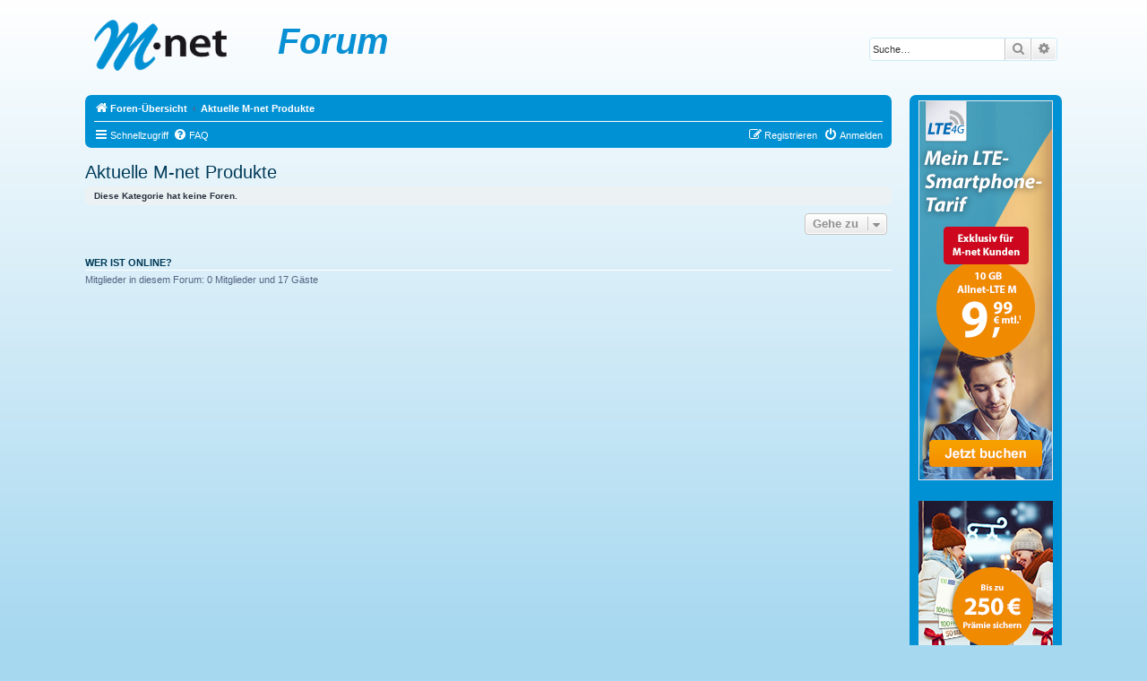

--- FILE ---
content_type: text/html; charset=UTF-8
request_url: https://forum.m-net.de/viewforum.php?f=15&sid=d0ef6e43190b0e69c95ad0f80c61c21d
body_size: 15220
content:
<!DOCTYPE html>
<html dir="ltr" lang="de">
<head>
<meta charset="utf-8" />
<meta http-equiv="X-UA-Compatible" content="IE=edge">
<meta name="viewport" content="width=device-width, initial-scale=1" />

<title>Forum - Aktuelle M-net Produkte</title>



<!--
	phpBB style name: prosilver
	Based on style:   prosilver (this is the default phpBB3 style)
	Original author:  Tom Beddard ( http://www.subBlue.com/ )
	Modified by:
-->

<link href="./assets/css/font-awesome.min.css?assets_version=12" rel="stylesheet">
<link href="./styles/prosilverMnet/theme/stylesheet.css?assets_version=12" rel="stylesheet">
<link href="./styles/prosilverMnet/theme/de/stylesheet.css?assets_version=12" rel="stylesheet">




<!--[if lte IE 9]>
	<link href="./styles/prosilverMnet/theme/tweaks.css?assets_version=12" rel="stylesheet">
<![endif]-->





</head>
<body id="phpbb" class="nojs notouch section-viewforum ltr ">


<div id="wrap" class="wrap">
	<a id="top" class="top-anchor" accesskey="t"></a>
	<div id="page-header">
		<div class="headerbar" role="banner">
					<div class="inner">

			<div id="site-description" class="site-description">
		<a id="logo" class="logo" href="./index.php?sid=9b4d433bb0ee3badd1c02d29ab5956a9" title="Foren-Übersicht">
					<span class="site_logo"></span>
				</a>
				<h1>Forum</h1>
				<p></p>
				<p class="skiplink"><a href="#start_here">Zum Inhalt</a></p>
			</div>

									<div id="search-box" class="search-box search-header" role="search">
				<form action="./search.php?sid=9b4d433bb0ee3badd1c02d29ab5956a9" method="get" id="search">
				<fieldset>
					<input name="keywords" id="keywords" type="search" maxlength="128" title="Suche nach Wörtern" class="inputbox search tiny" size="20" value="" placeholder="Suche…" />
					<button class="button button-search" type="submit" title="Suche">
						<i class="icon fa-search fa-fw" aria-hidden="true"></i><span class="sr-only">Suche</span>
					</button>
					<a href="./search.php?sid=9b4d433bb0ee3badd1c02d29ab5956a9" class="button button-search-end" title="Erweiterte Suche">
						<i class="icon fa-cog fa-fw" aria-hidden="true"></i><span class="sr-only">Erweiterte Suche</span>
					</a>
					<input type="hidden" name="sid" value="9b4d433bb0ee3badd1c02d29ab5956a9" />

				</fieldset>
				</form>
			</div>
						
			</div>
					</div>
		
 <table style="border: none; border-style: none; width: 100%; margin: 0 0 0 0; padding: 0 0 0 0;">
        <tr>
<!--
<td style="padding-left: 0px; padding-right: 2px; padding-top: 4px; padding-bottom: 4px; width: 20%; table-layout: fixed; vertical-align: top;">
-->
         <td style="vertical-align: top;padding-right: 20px;">


		<div class="navbar" role="navigation">
	<div class="inner">

	<ul id="nav-breadcrumbs" class="nav-breadcrumbs linklist navlinks" role="menubar">
								<li class="breadcrumbs" itemscope itemtype="http://schema.org/BreadcrumbList">
										<span class="crumb"  itemtype="http://schema.org/ListItem" itemprop="itemListElement" itemscope><a href="./index.php?sid=9b4d433bb0ee3badd1c02d29ab5956a9" itemtype="https://schema.org/Thing" itemscope itemprop="item" accesskey="h" data-navbar-reference="index"><i class="icon fa-home fa-fw"></i><span itemprop="name">Foren-Übersicht</span></a><meta itemprop="position" content="1" /></span>

																			<span class="crumb"  itemtype="http://schema.org/ListItem" itemprop="itemListElement" itemscope data-forum-id="15"><a href="./viewforum.php?f=15&amp;sid=9b4d433bb0ee3badd1c02d29ab5956a9" itemtype="https://schema.org/Thing" itemscope itemprop="item"><span itemprop="name">Aktuelle M-net Produkte</span></a><meta itemprop="position" content="2" /></span>
												</li>
		
					<li class="rightside responsive-search">
				<a href="./search.php?sid=9b4d433bb0ee3badd1c02d29ab5956a9" title="Zeigt die erweiterten Suchoptionen an" role="menuitem">
					<i class="icon fa-search fa-fw" aria-hidden="true"></i><span class="sr-only">Suche</span>
				</a>
			</li>
			</ul>
	<ul id="nav-main" class="nav-main linklist" role="menubar">

		<li id="quick-links" class="quick-links dropdown-container responsive-menu" data-skip-responsive="true">
			<a href="#" class="dropdown-trigger">
				<i class="icon fa-bars fa-fw" aria-hidden="true"></i><span>Schnellzugriff</span>
			</a>
			<div class="dropdown">
				<div class="pointer"><div class="pointer-inner"></div></div>
				<ul class="dropdown-contents" role="menu">
					
											<li class="separator"></li>
																									<li>
								<a href="./search.php?search_id=unanswered&amp;sid=9b4d433bb0ee3badd1c02d29ab5956a9" role="menuitem">
									<i class="icon fa-file-o fa-fw icon-gray" aria-hidden="true"></i><span>Unbeantwortete Themen</span>
								</a>
							</li>
							<li>
								<a href="./search.php?search_id=active_topics&amp;sid=9b4d433bb0ee3badd1c02d29ab5956a9" role="menuitem">
									<i class="icon fa-file-o fa-fw icon-blue" aria-hidden="true"></i><span>Aktive Themen</span>
								</a>
							</li>
							<li class="separator"></li>
							<li>
								<a href="./search.php?sid=9b4d433bb0ee3badd1c02d29ab5956a9" role="menuitem">
									<i class="icon fa-search fa-fw" aria-hidden="true"></i><span>Suche</span>
								</a>
							</li>
					
											<li class="separator"></li>
													<li>
								<a href="./memberlist.php?sid=9b4d433bb0ee3badd1c02d29ab5956a9" role="menuitem">
									<i class="icon fa-group fa-fw" aria-hidden="true"></i><span>Mitglieder</span>
								</a>
							</li>
																			<li>
								<a href="./memberlist.php?mode=team&amp;sid=9b4d433bb0ee3badd1c02d29ab5956a9" role="menuitem">
									<i class="icon fa-shield fa-fw" aria-hidden="true"></i><span>Das Team</span>
								</a>
							</li>
																<li class="separator"></li>

									</ul>
			</div>
		</li>

				<li data-skip-responsive="true">
			<a href="/app.php/help/faq?sid=9b4d433bb0ee3badd1c02d29ab5956a9" rel="help" title="Häufig gestellte Fragen" role="menuitem">
				<i class="icon fa-question-circle fa-fw" aria-hidden="true"></i><span>FAQ</span>
			</a>
		</li>
						
			<li class="rightside"  data-skip-responsive="true">
			<a href="./ucp.php?mode=login&amp;redirect=viewforum.php%3Ff%3D15&amp;sid=9b4d433bb0ee3badd1c02d29ab5956a9" title="Anmelden" accesskey="x" role="menuitem">
				<i class="icon fa-power-off fa-fw" aria-hidden="true"></i><span>Anmelden</span>
			</a>
		</li>
					<li class="rightside" data-skip-responsive="true">
				<a href="./ucp.php?mode=register&amp;sid=9b4d433bb0ee3badd1c02d29ab5956a9" role="menuitem">
					<i class="icon fa-pencil-square-o  fa-fw" aria-hidden="true"></i><span>Registrieren</span>
				</a>
			</li>
						</ul>


	</div>
</div>
	</div>

	
	<a id="start_here" class="anchor"></a>
	<div id="page-body" class="page-body" role="main">
		
		<h2 class="forum-title"><a href="./viewforum.php?f=15&amp;sid=9b4d433bb0ee3badd1c02d29ab5956a9">Aktuelle M-net Produkte</a></h2>






		<div class="panel">
		<div class="inner">
			<strong>Diese Kategorie hat keine Foren.</strong>
		</div>
	</div>
	


<div class="action-bar actions-jump">
	
		<div class="jumpbox dropdown-container dropdown-container-right dropdown-up dropdown-left dropdown-button-control" id="jumpbox">
			<span title="Gehe zu" class="button button-secondary dropdown-trigger dropdown-select">
				<span>Gehe zu</span>
				<span class="caret"><i class="icon fa-sort-down fa-fw" aria-hidden="true"></i></span>
			</span>
		<div class="dropdown">
			<div class="pointer"><div class="pointer-inner"></div></div>
			<ul class="dropdown-contents">
																				<li><a href="./viewforum.php?f=14&amp;sid=9b4d433bb0ee3badd1c02d29ab5956a9" class="jumpbox-cat-link"> <span> Allgemeines</span></a></li>
																<li><a href="./viewforum.php?f=2&amp;sid=9b4d433bb0ee3badd1c02d29ab5956a9" class="jumpbox-sub-link"><span class="spacer"></span> <span>&#8627; &nbsp; Impressum / Nutzungsbedingungen / Datenschutz / Netiquette</span></a></li>
																<li><a href="./viewforum.php?f=7&amp;sid=9b4d433bb0ee3badd1c02d29ab5956a9" class="jumpbox-sub-link"><span class="spacer"></span> <span>&#8627; &nbsp; Ankündigungen / News</span></a></li>
																<li><a href="./viewforum.php?f=15&amp;sid=9b4d433bb0ee3badd1c02d29ab5956a9" class="jumpbox-cat-link"> <span> Aktuelle M-net Produkte</span></a></li>
																<li><a href="./viewforum.php?f=25&amp;sid=9b4d433bb0ee3badd1c02d29ab5956a9" class="jumpbox-cat-link"> <span> M-net Hardware</span></a></li>
																<li><a href="./viewforum.php?f=16&amp;sid=9b4d433bb0ee3badd1c02d29ab5956a9" class="jumpbox-cat-link"> <span> Zusatzfunktionen</span></a></li>
																<li><a href="./viewforum.php?f=17&amp;sid=9b4d433bb0ee3badd1c02d29ab5956a9" class="jumpbox-cat-link"> <span> Sonstiges</span></a></li>
											</ul>
		</div>
	</div>

	</div>

	<div class="stat-block online-list">
		<h3><a href="./viewonline.php?sid=9b4d433bb0ee3badd1c02d29ab5956a9">Wer ist online?</a></h3>
		<p>Mitglieder in diesem Forum: 0 Mitglieder und 17 Gäste</p>
	</div>


			</div>
	<!-- -->
    </td>
    <td style="vertical-align: top;width: 170px;">
<div class="navbar">
<div class="inner"><span class="corners-top"><span></span></span>
   <!-- Anfang Werbung -->
<!--          <span class="werbung"><a href="http://www.m-net.de/service/m_net_newsletter.html" class="werbung"><img src="img/newsletter_okt_nov.gif" alt="Newsletter" border="0"/></a></span>
-->
        <!-- <span  <span class="werbung"><a href="http://www.m-net.de/empfehlen" class="werbung"><img src="img/150_170_werben2.gif" alt="Kunden werben" border="0"/></a>
</span>
<BR>
<BR>  -->
    <!-- <span class="werbung"><a href="https://kundenportal.m-net.de/pk/vertraege/m-net-mobil-bestellen" class="werbung"><img src="img/Skyscraper_lte-5GB.png" alt="euv" border="0"/></a> -->
    <span class="werbung"><a href="https://kundenportal.m-net.de/pk/vertraege/m-net-mobil-bestellen" class="werbung"><img src="https://www.m-net.de/fileadmin/Forum/Skyscraper_Mobilfunk.png" alt="euv" border="0"/></a>
</span>
<BR>
<BR>
          <!-- <span class="werbung"><a href="https://www.m-net.de/empfehlen/#sff" class="werbung"><img src="img/Forum_E_und_V_Standard.jpg" alt="empfehlen" border="0"/></a></span> -->
          <span class="werbung"><a href="https://www.m-net.de/empfehlen/#sff" class="werbung"><img src="https://www.m-net.de/fileadmin/Forum/Forum_E_und_V_Standard.jpeg" alt="empfehlen" border="0"/></a></span>
<!--	  <span class="werbung"><a href="https://www.m-net.de/empfehlen/#sff" class="werbung"><img src="img/150x170_140Praemie.jpg" alt="empfehlen" border="0"/></a></span> -->
	  <!-- <span class="werbung"><a href="https://www.m-net.de/empfehlen/#sff" class="werbung"><img src="img/150_170_schweinchen_140Euro.png" alt="empfehlen" border="0"/></a></span> -->
  <!-- Schluss Werbung -->
<span class="corners-bottom"><span></span></span></div>
</div>
<BR>
<!-- remove Siegel ZPS-4665
<span>
<a href="https://www.m-net.de/auszeichnungen">
<img src="img/Siegel_sehrgut_M-net_zentriert.png" border="0" width="155" style="margin-left:8px"/>
<BR>
 -->
<BR>
<span>
<a href="https://www.m-net.de/auszeichnungen">
<!--  <img src="img/ConnectSiegel-Forum.jpg" border="0" width="155" style="margin-left:8px"/>  -->
<img src="https://www.m-net.de/fileadmin/Forum/ConnectSiegel-Forum.jpeg" border="0" width="155" style="margin-left:8px"/>
<BR>
<BR>
</span>
    </td>
  </tr>
</table>
<!-- -->



<div id="page-footer" class="page-footer" role="contentinfo">
	<div class="navbar" role="navigation">
	<div class="inner">

	<ul id="nav-footer" class="nav-footer linklist" role="menubar">
		<li class="breadcrumbs">
									<span class="crumb"><a href="./index.php?sid=9b4d433bb0ee3badd1c02d29ab5956a9" data-navbar-reference="index"><i class="icon fa-home fa-fw" aria-hidden="true"></i><span>Foren-Übersicht</span></a></span>					</li>
		
				<li class="rightside">Alle Zeiten sind <span title="Europa/Berlin">UTC+01:00</span></li>
							<li class="rightside">
				<a href="./ucp.php?mode=delete_cookies&amp;sid=9b4d433bb0ee3badd1c02d29ab5956a9" data-ajax="true" data-refresh="true" role="menuitem">
					<i class="icon fa-trash fa-fw" aria-hidden="true"></i><span>Alle Cookies löschen</span>
				</a>
			</li>
							<li class="rightside" data-last-responsive="true">
					<a href="./memberlist.php?sid=9b4d433bb0ee3badd1c02d29ab5956a9" title="Zeigt eine vollständige Liste aller Mitglieder an" role="menuitem">
						<i class="icon fa-group fa-fw" aria-hidden="true"></i><span>Mitglieder</span>
					</a>
				</li>
												<li class="rightside" data-last-responsive="true">
				<a href="./memberlist.php?mode=team&amp;sid=9b4d433bb0ee3badd1c02d29ab5956a9" role="menuitem">
					<i class="icon fa-shield fa-fw" aria-hidden="true"></i><span>Das Team</span>
				</a>
			</li>
							</ul>

	</div>
</div>

	<div class="copyright">
				<p class="footer-row">
			<span class="footer-copyright">Powered by <a href="https://www.phpbb.com/">phpBB</a>&reg; Forum Software &copy; phpBB Limited</span>
		</p>
				<p class="footer-row">
			<span class="footer-copyright">Deutsche Übersetzung durch <a href="https://www.phpbb.de/">phpBB.de</a></span>
		</p>
						<p class="footer-row" role="menu">
			<a class="footer-link" href="./ucp.php?mode=privacy&amp;sid=9b4d433bb0ee3badd1c02d29ab5956a9" title="Datenschutz" role="menuitem">
				<span class="footer-link-text">Datenschutz</span>
			</a>
			|
			<a class="footer-link" href="./ucp.php?mode=terms&amp;sid=9b4d433bb0ee3badd1c02d29ab5956a9" title="Nutzungsbedingungen" role="menuitem">
				<span class="footer-link-text">Nutzungsbedingungen</span>
			</a>
		</p>
					</div>

	<div id="darkenwrapper" class="darkenwrapper" data-ajax-error-title="AJAX-Fehler" data-ajax-error-text="Bei der Verarbeitung deiner Anfrage ist ein Fehler aufgetreten." data-ajax-error-text-abort="Der Benutzer hat die Anfrage abgebrochen." data-ajax-error-text-timeout="Bei deiner Anfrage ist eine Zeitüberschreitung aufgetreten. Bitte versuche es erneut." data-ajax-error-text-parsererror="Bei deiner Anfrage ist etwas falsch gelaufen und der Server hat eine ungültige Antwort zurückgegeben.">
		<div id="darken" class="darken">&nbsp;</div>
	</div>

	<div id="phpbb_alert" class="phpbb_alert" data-l-err="Fehler" data-l-timeout-processing-req="Bei der Anfrage ist eine Zeitüberschreitung aufgetreten.">
		<a href="#" class="alert_close">
			<i class="icon fa-times-circle fa-fw" aria-hidden="true"></i>
		</a>
		<h3 class="alert_title">&nbsp;</h3><p class="alert_text"></p>
	</div>
	<div id="phpbb_confirm" class="phpbb_alert">
		<a href="#" class="alert_close">
			<i class="icon fa-times-circle fa-fw" aria-hidden="true"></i>
		</a>
		<div class="alert_text"></div>
	</div>
</div>

</div>

<div>
	<a id="bottom" class="anchor" accesskey="z"></a>
	</div>

<script src="./assets/javascript/jquery-3.4.1.min.js?assets_version=12"></script>
<script src="./assets/javascript/core.js?assets_version=12"></script>



<script src="./styles/prosilverMnet/template/forum_fn.js?assets_version=12"></script>
<script src="./styles/prosilverMnet/template/ajax.js?assets_version=12"></script>



</body>
</html>
